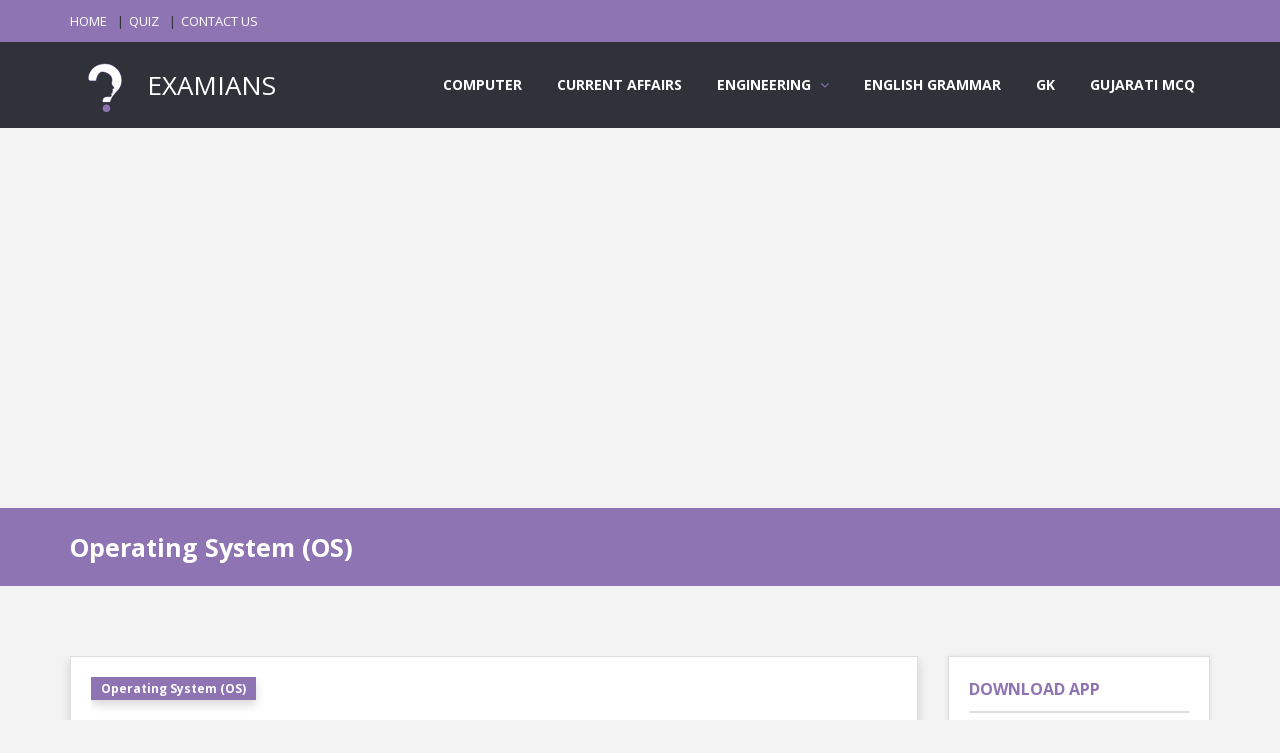

--- FILE ---
content_type: text/html; charset=utf-8
request_url: https://www.google.com/recaptcha/api2/aframe
body_size: 267
content:
<!DOCTYPE HTML><html><head><meta http-equiv="content-type" content="text/html; charset=UTF-8"></head><body><script nonce="ELieC7lVKQ6nlx7nFrzDBw">/** Anti-fraud and anti-abuse applications only. See google.com/recaptcha */ try{var clients={'sodar':'https://pagead2.googlesyndication.com/pagead/sodar?'};window.addEventListener("message",function(a){try{if(a.source===window.parent){var b=JSON.parse(a.data);var c=clients[b['id']];if(c){var d=document.createElement('img');d.src=c+b['params']+'&rc='+(localStorage.getItem("rc::a")?sessionStorage.getItem("rc::b"):"");window.document.body.appendChild(d);sessionStorage.setItem("rc::e",parseInt(sessionStorage.getItem("rc::e")||0)+1);localStorage.setItem("rc::h",'1769009096749');}}}catch(b){}});window.parent.postMessage("_grecaptcha_ready", "*");}catch(b){}</script></body></html>